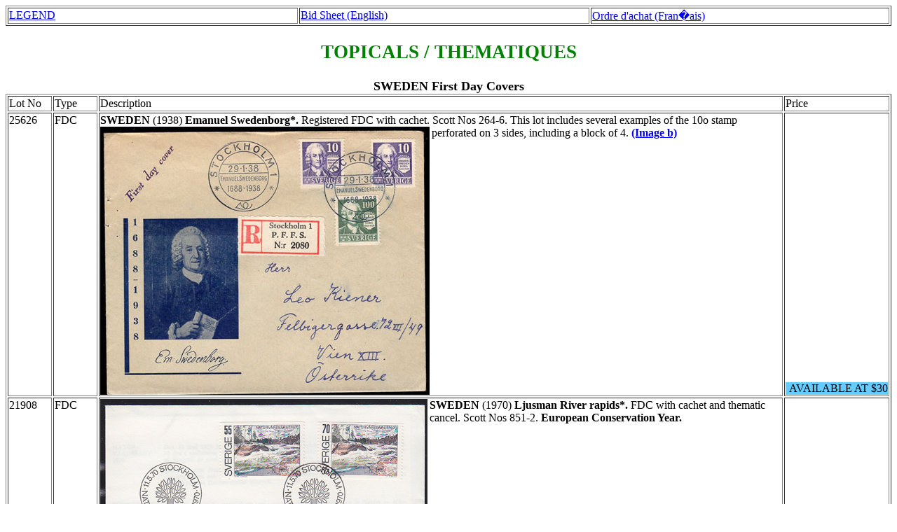

--- FILE ---
content_type: text/html
request_url: http://www.stampsbythemes.com/kall/call0825.htm
body_size: 4851
content:
<HTML>
<HEAD>
<meta http-equiv="Content-Type" content="text/html; charset=utf-8">
<TITLE>France International Unsold Lots Page 825</TITLE></HEAD><H1><B><FONT SIZE=+1 COLOR="GREEN">
<table border="1" width="100%"><tr>
<td width="33%"><a href="legend.htm" target="_BLANK">LEGEND</a></td>
<td width="33%"><a href="ordereng.htm" target="_BLANK">Bid Sheet (English)</a></td>
<td width="34%"><a href="orderfr.htm" target="_BLANK">Ordre d'achat (Fran�ais)</a></td></tr></table>
<BODY><CENTER><H2>TOPICALS / THEMATIQUES</H2></CENTER>
<TABLE BORDER WIDTH="100%"><CAPTION><B><FONT SIZE=+1><A NAME = "825">SWEDEN                         First Day Covers          </FONT></B></CAPTION>
<TR VALIGN=TOP>
<TD WIDTH="5%">Lot No</TD>
<TD WIDTH="5%">Type</TD>
<TD WIDTH="78%">Description</TD>
<TD WIDTH="12%">Price</TD></TR>
<TR VALIGN=TOP><TD WIDTH="5%">25626</TD>
<TD WIDTH="5%">FDC </TD><TD WIDTH="74%">
<B>SWEDEN</B> (1938) <B>Emanuel Swedenborg*.</B> Registered FDC with cachet. Scott Nos 264-6. This lot includes several examples of the 10o stamp perforated on 3 sides, including a block of 4.
<IMG ALIGN=LEFT SRC=../allimages/85911a.jpg ALT="image">
<A HREF="../allimages/85911b.jpg"><B>(Image b)</B></A>
</TD>
<TD VALIGN=BOTTOM ALIGN=RIGHT WIDTH="12%"><DIV STYLE="BACKGROUND:#66ccff">AVAILABLE AT $30   </TD></TR>
<TR VALIGN=TOP><TD WIDTH="5%">21908</TD>
<TD WIDTH="5%">FDC </TD><TD WIDTH="74%">
<IMG ALIGN=LEFT SRC=../allimages/81328.jpg ALT="image">
<B>SWEDEN</B> (1970) <B>Ljusman River rapids*.</B> FDC with cachet and thematic cancel. Scott Nos 851-2. <B>European Conservation Year.</B>
</TD>
<TD VALIGN=BOTTOM ALIGN=RIGHT WIDTH="12%"><DIV STYLE="BACKGROUND:#66ccff">AVAILABLE AT $5    </TD></TR>
<TR VALIGN=TOP><TD WIDTH="5%">21368</TD>
<TD WIDTH="5%">FDC </TD><TD WIDTH="74%">
<IMG ALIGN=LEFT SRC=../allimages/81329.jpg ALT="image">
<B>SWEDEN</B> (1974) <B>Sculptures*.</B> FDC with cachet and thematic cancel. Scott Nos 1049-50.
</TD>
<TD VALIGN=BOTTOM ALIGN=RIGHT WIDTH="12%"><DIV STYLE="BACKGROUND:#66ccff">AVAILABLE AT $5    </TD></TR>
<TR VALIGN=TOP><TD WIDTH="5%">21135</TD>
<TD WIDTH="5%">FDC </TD><TD WIDTH="74%">
<IMG ALIGN=LEFT SRC=../allimages/81359.jpg ALT="image">
<B>SWEDEN</B> (1975) <B>European Architectural Heritage Year.</B> FDC with cachet and thematic cancel. Scott Nos 1124-8.
</TD>
<TD VALIGN=BOTTOM ALIGN=RIGHT WIDTH="12%"><DIV STYLE="BACKGROUND:#66ccff">AVAILABLE AT $5    </TD></TR>
<TR VALIGN=TOP><TD WIDTH="5%">21262</TD>
<TD WIDTH="5%">FDC </TD><TD WIDTH="74%">
<IMG ALIGN=LEFT SRC=../allimages/81330.jpg ALT="image">
<B>SWEDEN</B> (1975) <B>Paintings*.</B> FDC with cachet and thematic cancel. Scott Nos 1117-8.
</TD>
<TD VALIGN=BOTTOM ALIGN=RIGHT WIDTH="12%"><DIV STYLE="BACKGROUND:#66ccff">AVAILABLE AT $5    </TD></TR>
<TR VALIGN=TOP><TD WIDTH="5%">21930</TD>
<TD WIDTH="5%">FDC </TD><TD WIDTH="74%">
<IMG ALIGN=LEFT SRC=../allimages/81331.jpg ALT="image">
<B>SWEDEN</B> (1976) <B>Elk-horn spoon*. Tile stove*.</B> FDC with cachet and thematic cancel. Scott Nos 1159-60.
</TD>
<TD VALIGN=BOTTOM ALIGN=RIGHT WIDTH="12%"><DIV STYLE="BACKGROUND:#66ccff">AVAILABLE AT $5    </TD></TR>
<TR VALIGN=TOP><TD WIDTH="5%">22859</TD>
<TD WIDTH="5%">FDC </TD><TD WIDTH="74%">
<IMG ALIGN=LEFT SRC=../allimages/81360.jpg ALT="image">
<B>SWEDEN</B> (1977) <B>Landscapes.</B> FDC with cachet and thematic cancel. Scott Nos 1210-1.
</TD>
<TD VALIGN=BOTTOM ALIGN=RIGHT WIDTH="12%"><DIV STYLE="BACKGROUND:#66ccff">AVAILABLE AT $5    </TD></TR>
<TR VALIGN=TOP><TD WIDTH="5%">21715</TD>
<TD WIDTH="5%">FDC </TD><TD WIDTH="74%">
<IMG ALIGN=LEFT SRC=../allimages/81332.jpg ALT="image">
<B>SWEDEN</B> (1978) <B>Orebro castle*.</B> FDC with cachet and thematic cancel. Scott Nos 1235-6.
</TD>
<TD VALIGN=BOTTOM ALIGN=RIGHT WIDTH="12%"><DIV STYLE="BACKGROUND:#66ccff">AVAILABLE AT $5    </TD></TR>
<TR VALIGN=TOP><TD WIDTH="5%">19091</TD>
<TD WIDTH="5%">FDC </TD><TD WIDTH="74%">
<IMG ALIGN=LEFT SRC=../allimages/79409.jpg ALT="image">
<B>SWEDEN</B> (1990) <B>Apiculture*.</B>  Unaddressed FDC with cachet and thematic cancel. Scott Nos 1819-28.
</TD>
<TD VALIGN=BOTTOM ALIGN=RIGHT WIDTH="12%"><DIV STYLE="BACKGROUND:#66ccff">AVAILABLE AT $20   </TD></TR>
<TR VALIGN=TOP><TD WIDTH="5%">19354</TD>
<TD WIDTH="5%">FDC </TD><TD WIDTH="74%">
<IMG ALIGN=LEFT SRC=../allimages/79463.jpg ALT="image">
<B>SWEDEN</B> (1990) <B>August Strindberg*. Cameras*.</B>  Unaddressed FDC with cachet and thematic cancel. Scott Nos 1842-4.
</TD>
<TD VALIGN=BOTTOM ALIGN=RIGHT WIDTH="12%"><DIV STYLE="BACKGROUND:#66ccff">AVAILABLE AT $10   </TD></TR>
</TABLE><P><center>
<A HREF="call0824.htm">Previous Page</A><A>&nbsp;&nbsp;&nbsp;</A>           <A HREF="call0000.htm">Table of Contents</A><A>&nbsp;&nbsp;&nbsp;</A>           <A HREF="call0826.htm">Next Page</A>
</CENTER>
</BODY></HTML>
